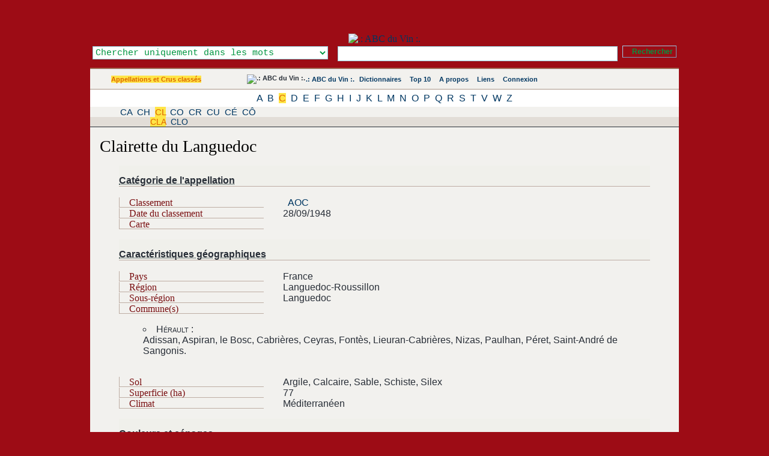

--- FILE ---
content_type: application/xhtml+xml; charset=UTF-8
request_url: https://www.abcduvin.com/index.php/term/6,3058.xhtml
body_size: 37498
content:
<?xml version="1.0" encoding="UTF-8"?> <!DOCTYPE html PUBLIC "-//W3C//DTD XHTML 1.1//EN" "http://www.w3.org/TR/xhtml11/DTD/xhtml11.dtd"> <html dir="ltr" xml:lang="fr" xmlns="http://www.w3.org/1999/xhtml"> <head> <title>Clairette du Languedoc - Appellations et Crus classés</title> <meta content="application/xhtml+xml; charset=UTF-8" http-equiv="Content-Type" /> <meta content="Glossword version 1.8.13" name="generator" /> <meta content="index,follow,archive" name="robots" /> <meta content=".: ABC du Vin :. - ABC du Vin se propose de vous faire découvrir le vocabulaire du vin, les cépages utilisés, les accords des mets et des vins." name="description" /> <meta content="Clairette du Languedoc, AOC, Appellation, château, classement, climat, Clos, contrôlée, coteaux, cotes, cru, origine, pays, Prüfung, VDQS, vignoble, vineyard, VQPRD, contrôlée, région, abc, Abcduvin, définition, Diccionario, dictionary, dictionnaire, Encyclopedia, Encyclopedie, glossaire, Glossar, lexicon, Lexikon, lexique, liste, Synonym, definition, synonyme, vocabulaire" name="keywords" /> <link href="/favicon.ico" rel="shortcut icon" type="image/x-icon" /> <link href="/favicon.gif" rel="icon" type="image/gif" /> <link href="/gw_css.php?t=gw-framed&amp;dir=ltr" rel="stylesheet" type="text/css" /> <link href="http://www.abcduvin.com/gw_temp/opensearch.xml" rel="search" title=".: ABC du Vin :." type="application/opensearchdescription+xml" /> <script src="/gw_templates/common/scripts.js" type="text/javascript"></script> <script src="/gw_temp/t/gw_framed/scripts.js" type="text/javascript"></script>  <script src="/gw_temp/t/gw_framed/highslide/highslide-with-gallery.js" type="text/javascript"></script> <script charset="utf-8" src="/gw_temp/t/gw_framed/highslide/highslide.config.js" type="text/javascript"></script> <link href="/gw_temp/t/gw_framed/highslide/highslide.css" rel="stylesheet" type="text/css" />   </head> <body> <div class="gw-framed"> <table border="0" cellpadding="0" cellspacing="0" width="100%"> <tbody> <tr style="background:#9D0C15 url('/gw_temp/t/gw_framed/bg_top.png') repeat-x"> <td class="center"> <img alt="" src="/gw_addon/citations/citations_img.php" style="position: absolute; top: 2px; margin-left: 0px; background-clip: border-box;" /> <a href="http://www.abcduvin.com" title=".: ABC du Vin :."><img alt=".: ABC du Vin :." height="150" src="/gw_temp/t/gw_framed/bg_header.jpg" style="margin-top: 56px;" width="950" /> </a>  <form accept-charset="UTF-8" action="/index.php" enctype="application/x-www-form-urlencoded" id="gw" method="get"> <div class="box-search"> <table border="0" cellpadding="0" cellspacing="0" style="float:right" width="100%"> <tbody> <tr> <td style="width: 25em; text-align: left;"><select class="input" id="srch-in-" name="srch[in]" style="color: #009641; background: #FFFFFF;"> <option selected="selected" style="color: #009641;" value="1">Chercher uniquement dans les mots</option> <option style="color: #009641;" value="0">Chercher uniquement dans les définitions</option> <option style="color: #009641;" value="-1">Chercher dans les mots et les définitions</option> </select></td> <td style="text-align: center;"><input class="input" maxlength="128" name="q" onfocus="this.select()" size="128" type="text" value="" /></td> <td style="width:1%; text-align: right;"><input class="submitok" name="post" type="submit" value="Rechercher" /><p></p></td> </tr> </tbody> </table> <input name="srch[adv]" type="hidden" value="all" /> <input name="srch[by]" type="hidden" value="d" /> <input name="a" type="hidden" value="srch" /> <input name="d" type="hidden" value="0" /> <input name="" type="hidden" value="" /> </div> </form>  </td> </tr> </tbody> </table> <div class="hr5"></div> <table border="0" cellpadding="10" cellspacing="0" width="100%"> <tbody> <tr style="background:#F2F1EE url('/gw_temp/t/gw_framed/bg_middle.gif') repeat-x"> <td class="xw center" style="width:200px;"><span class="nobr"><a class="on" href="/index.php/index/6.xhtml">Appellations et Crus classés</a></span></td> <td class="xw center"> <div class="navtop"> <span class="nobr"><img alt=".: ABC du Vin :." src="/gw_temp/t/gw_framed/abc-favicon.gif" style="margin:-2px; vertical-align:top" /></span> <span class="nobr"><a href="/index.php">.: ABC du Vin :.</a></span> <span class="nobr"><img style="vertical-align:top;margin:1px" src="/gw_temp/t/gw_framed/icon_16_catalog.gif" width="13" height="13" alt="" />&#160;<a href="/index.php/viewpage/5.xhtml">Dictionnaires</a></span> &#160; <span class="nobr"><img style="vertical-align:top;margin:1px" src="/gw_temp/t/gw_framed/icon_16_top10.gif" width="13" height="13" alt="" />&#160;<a href="/index.php/viewpage/2.xhtml">Top 10</a></span> &#160; <span class="nobr"><img style="vertical-align:top;margin:1px" src="/gw_temp/t/gw_framed/icon_16_about.gif" width="13" height="13" alt="" />&#160;<a href="/index.php/viewpage/6.xhtml">A propos</a></span> &#160; <span class="nobr"><img style="vertical-align:top;margin:1px" src="/gw_temp/t/gw_framed/icon_16_link.gif" width="13" height="13" alt="" />&#160;<a href="/index.php/viewpage/7.xhtml">Liens</a></span> &#160; <span class="nobr"><img style="vertical-align:top;margin:1px" src="/gw_temp/t/gw_framed/icon_16_login.gif" width="13" height="13" alt="" />&#160;<a href="/index.php/viewpage/4.xhtml">Connexion</a></span></div> </td>  <td class="xu center" style="width:12em;"><span id="place-il"></span></td>  </tr> </tbody> </table> <div class="hr4"></div><div class="az" style="background:#FFFFFF; #BEADA3; "><a href="/index.php/list/6/,A.xhtml">A</a> <a href="/index.php/list/6/,B.xhtml">B</a> <a class="on" href="/index.php/list/6/,C.xhtml">C</a> <a href="/index.php/list/6/,D.xhtml">D</a> <a href="/index.php/list/6/,E.xhtml">E</a> <a href="/index.php/list/6/,F.xhtml">F</a> <a href="/index.php/list/6/,G.xhtml">G</a> <a href="/index.php/list/6/,H.xhtml">H</a> <a href="/index.php/list/6/,I.xhtml">I</a> <a href="/index.php/list/6/,J.xhtml">J</a> <a href="/index.php/list/6/,K.xhtml">K</a> <a href="/index.php/list/6/,L.xhtml">L</a> <a href="/index.php/list/6/,M.xhtml">M</a> <a href="/index.php/list/6/,N.xhtml">N</a> <a href="/index.php/list/6/,O.xhtml">O</a> <a href="/index.php/list/6/,P.xhtml">P</a> <a href="/index.php/list/6/,Q.xhtml">Q</a> <a href="/index.php/list/6/,R.xhtml">R</a> <a href="/index.php/list/6/,S.xhtml">S</a> <a href="/index.php/list/6/,T.xhtml">T</a> <a href="/index.php/list/6/,V.xhtml">V</a> <a href="/index.php/list/6/,W.xhtml">W</a> <a href="/index.php/list/6/,Z.xhtml">Z</a><br /></div><div class="aazz" style="background:#F2F1EE; #BEADA3; "><a href="/index.php/list/6/,C,A,.xhtml">CA</a> <a href="/index.php/list/6/,C,H,.xhtml">CH</a> <a class="on" href="/index.php/list/6/,C,L,.xhtml">CL</a> <a href="/index.php/list/6/,C,O,.xhtml">CO</a> <a href="/index.php/list/6/,C,R,.xhtml">CR</a> <a href="/index.php/list/6/,C,U,.xhtml">CU</a> <a href="/index.php/list/6/,C,%C3%89,.xhtml">CÉ</a> <a href="/index.php/list/6/,C,%C3%94,.xhtml">CÔ</a><br /></div><div class="aaazzz" style="background:#E2DDD7; #BEADA3; "><a class="on" href="/index.php/list/6/,C,L,A.xhtml">CLA</a> <a href="/index.php/list/6/,C,L,O.xhtml">CLO</a><br /></div><div class="box"><div class="inlinetable" style="text-align:left"> <h1 class="term">Clairette du Languedoc</h1> <div class="defnblock"><acronym title="Catégorie de l'appellation : AOC, AOP, Cru, IGP, …"><span class="abbr-appel-cat">Catégorie de l'appellation</span></acronym>&#32;<span class="abbr-5">&#032;</span><br /><acronym title="Classement : Hiérarchie des vins selon des aspects différents selon les régions ou pays d'origine, établi généralement par un organisme officiel, gouvernemental ou non"><span class="abbr-appel">Classement</span></acronym>&#32;<span class="abbr-5"><a class="href-dic" href="/index.php?a=srch&amp;d=1&amp;q=AOC&amp;srch[adv]=phrase&amp;srch[in]=1" title="AOC - Lexique des mentions du vin">AOC</a></span><br /><acronym title="Date du classement : Date à laquelle l'appellation a été attribuée ou date de création du classement du cru."><span class="abbr-appel">Date du classement</span></acronym>&#32;<span class="abbr-5">28/09/1948</span><br /><acronym title="Carte : Voir la carte du cru classé ou de l'appellation."><span class="abbr-appel">Carte</span></acronym>&#32;<span class="abbr-5">&#032;</span><br /><acronym title="Caractéristiques géographiques : Situation, géologie, superficie et climat de l'appellation ou du cru."><span class="abbr-appel-cat">Caractéristiques géographiques</span></acronym>&#32;<span class="abbr-5">&#032;</span><br /><acronym title="Pays : France."><span class="abbr-appel">Pays</span></acronym>&#32;<span class="abbr-5">France</span><br /><acronym title="Région : Région viticole."><span class="abbr-appel">Région</span></acronym>&#32;<span class="abbr-5">Languedoc-Roussillon</span><br /><acronym title="Sous-région : Sous-région viticole."><span class="abbr-appel">Sous-région</span></acronym>&#32;<span class="abbr-5">Languedoc</span><br /><acronym title="Commune(s) : Commune(s) où se situe l'appellation ou le cru classé."><span class="abbr-appel">Commune(s)</span></acronym>&#32;<span class="abbr-5"><ul class="appel"><li><span style="font-variant:small-caps;">Hérault :</span><br />Adissan, Aspiran, le Bosc, Cabrières, Ceyras, Fontès, Lieuran-Cabrières, Nizas, Paulhan, Péret, Saint-André de Sangonis.</li></ul></span><br /><acronym title="Sol : Composition géologique des sols."><span class="abbr-appel">Sol</span></acronym>&#32;<span class="abbr-5">Argile, Calcaire, Sable, Schiste, Silex</span><br /><acronym title="Superficie (ha) : Mesure approximative en ha de l'appellation ou du cru classé."><span class="abbr-appel">Superficie (ha)</span></acronym>&#32;<span class="abbr-5">77</span><br /><acronym title="Climat : Caractéristique climatique de l'aire."><span class="abbr-appel">Climat</span></acronym>&#32;<span class="abbr-5">Méditerranéen</span><br /><acronym title="Couleurs et cépages : Couleur(s) et encépagement."><span class="abbr-appel-cat">Couleurs et cépages</span></acronym>&#32;<span class="abbr-5">&#032;</span><br /><acronym title="Couleur(s) : Type(s) de vin produit(s) dans l'appellation ou le cru."><span class="abbr-appel">Couleur(s)</span></acronym>&#32;<span class="abbr-5">Blanc / Rancio</span><br /><acronym title="Encépagement : Ensemble des cépages autorisés dans la composition d'un vignoble."><span class="abbr-appel">Encépagement</span></acronym>&#32;<span class="abbr-5"><a class="href-dic" href="/index.php?a=srch&amp;d=5&amp;q=Clairette&amp;srch[adv]=phrase&amp;srch[in]=1" title="Clairette - Le Lexique des Cépages">Clairette</a></span><br /><acronym title="Production (hl) : Estimation en hl de la production de l'appellation ou du cru."><span class="abbr-appel">Production (hl)</span></acronym>&#32;<span class="abbr-5">3720</span><br /><acronym title="Dégustation : Ensemble des termes pouvant exprimer l'analyse d'un vin (visuel, olfactif, gustatif, voir tactile)."><span class="abbr-appel-cat">Dégustation</span></acronym>&#32;<span class="abbr-5">&#032;</span><br /><acronym title="Type de vin : Description des caractéristiques organoleptiques du vin."><span class="abbr-appel">Type de vin</span></acronym>&#32;<span class="abbr-5">Vin moelleux aux arômes de miel, de poire et de pêche. Vin sec aux arômes de fruits exotiques (fruit de la passion, goyave, mangue) et de fruits secs en vieillisant (noisette).</span><br /><acronym title="Température de service : Température théorique optimale de dégustation."><span class="abbr-appel">Température de service</span></acronym>&#32;<span class="abbr-5">08 °C à 10 °C</span><br /><acronym title="Garde potentielle : Durée maximale de conservation en cave estimée."><span class="abbr-appel">Garde potentielle</span></acronym>&#32;<span class="abbr-5">2 ans</span><br /><acronym title="Autres informations : Diverses informations supplémentaires disponibles sur l'appellation ou le cru."><span class="abbr-appel-cat">Autres informations</span></acronym>&#32;<span class="abbr-5">&#032;</span><br /><acronym title="Appellation(s) rattachée(s) : Appellation(s) ayant un rapport avec l'appellation ou le cru classé."><span class="abbr-appel">Appellation(s) rattachée(s)</span></acronym>&#32;<span class="abbr-5">&#032;</span><br /><acronym title="Appellation(s) de repli(s) : Commercialisation d'un vin dans une appellation inférieure."><span class="abbr-appel">Appellation(s) de repli(s)</span></acronym>&#32;<span class="abbr-5">&#032;</span><br /><acronym title="Site internet : Site internet du cru classé ou de l'appellation."><span class="abbr-appel">Site internet</span></acronym>&#32;<span class="abbr-5"><a class="href-ext" href="#" onclick="nw('http://www.clairette-languedoc.fr/');" title="Ouvrir Site du syndicat viticole de l'appellation">Site du syndicat viticole de l&#039;appellation</a></span><br /><acronym title="Caractéristiques : Présentation géographique, historique, oenologique et commerciale de l'appellation ou du cru."><span class="abbr-appel-cat">Caractéristiques</span></acronym>&#32;<span class="abbr-5">&#032;</span><br /><div class="defn"><span class="nobr"><img alt=".: ABC du Vin :." src="/gw_img/etiquettes/Clairettedulanguedocpaulhan.jpg" /></span><br /><br /> <span class="underline">Présentation</span> : <br /> Appellation située dans le département de l&#039;Hérault à une trentaine de kilomètres de la mer, sur les coteaux (Costières) et les terrasses de la vallée de la rivière éponyme entre Clermont-l&#039;Hérault et Pézenas et répartie sur 11 communes.<br />Le vignoble est disposé sur des terrasses caillouteuses et sur un sol calcaire très dur et de schistes.<br />Le climat est de type méditerranéen.<br /><br /> <span class="underline">Histoire</span> : <br /> La première trace de vin que l’on puisse retrouver dans la région remonte à 700 avant Jésus-Christ à Calvisson entre Nimes et Montpellier où du vin apporté par des Etrusques fut consommé (4.000 tessons d’amphores vinaires ont été découvert sur l’oppidum de la Liquière).<br />La viticulture débute probablement dans la région Languedoc-Roussillon dès le 6ème siècle avant Jésus-Christ avec les phocéens qui installent un comptoir à Agde.<br />En juin 2013, on a retrouvé au sud de Lattes dans l&#039;agglomération de Montpellier des traces de vinifications dans un pressoir en calcaire remontant entre - 425 et - 400 avant Jésus-Christ ainsi que des amphores contenant des résidus datant de – 500 à – 475 avant Jésus-Christ.<br />La diffusion du vignoble dans cette région sera effectuée par les romains lors de la conquête de la Gaule et la région prendra le nom de Gaule narbonnaise à compter de 118 avant Jésus-Christ. Elle s&#039;étend de Vienne sur le Rhône, jusqu’aux Pyrénées.<br />Dès cette époque, les vins de la région s&#039;exportent dans tout le bassin méditerranéen (Egypte, Grèce, Italie, Turquie...) depuis Sète notamment.<br />En 92 après Jésus-Christ, l’Édit de l’Empereur Domitien (51-96) ayant pour but de protéger la viticulture italienne, interdit la plantation de toutes nouvelles vignes et même l&#039;arrachage de la moitié des vignes des provinces sous domination romaine.<br />Après la domination romaine, dès le 8ème siècle, le vignoble continuera pourtant d&#039;exister grâce aux ordres monastiques (abbayes de Gellone à Saint-Guilhem le Désert, Saint-Sauveur à Aniane, Valmagne à Villeveyrac...).<br />Au 15ème siècle, Jacques Cœur (1400-1456), commissaire des États de Languedoc à compter de 1444 relance l&#039;économie de la région y compris la diffusion de ses vins par l&#039;exportation des produits locaux vers le bassin méditerranéen.<br />A partir du 16ème siècle, le vignoble va se développer dans les plaines de la région soit par le biais de petites propriétés produisant du vin pour leur propre consommation soit par de grandes propriétés diffusant un vin de faible qualité aux grandes villes de la région (Montpellier, Narbonne).<br />En 1600, Olivier de Serres (1539-1619) auteur du Théâtre d’Agriculture et mesnage des champs, cite les excellents vins blancs de Loudun en Languedoc.<br />En octobre 1666, un édit royal décidé par Colbert (1619-1683), lance le creusement du canal du Midi sous la supervision de Pierre-Paul Riquet (1609-1680). Son ouverture en 1681, sous le règne de Louis XIV, permet le développement des échanges avec la façade atlantique.<br />Au 18ème siècle, un arrêt royal du 27 septembre 1729 organise les modes de production et de commercialisation des eaux de vie et du vin pour la région. Une bonne partie de la production viticole est destinée à la distillation qui s&#039;exporte vers les États-Unis et les Pays-Bas.<br />En 1856, l’oïdium atteint la région et provoque une chute de la production.<br />En 1859, Sète devient le premier port vinicole au monde.<br />A compter de 1867, le phylloxéra fait son apparition dans la région.<br />Dès 1888, la superficie du vignoble de l’Hérault remonte à 111471 hectares, après que le vignoble soit replanté avec des porte-greffes américains dans les plaines du Languedoc et des cépages à très forts rendement (Aramon notamment). Le but est de produire un vin bon marché et en grande quantité afin d&#039;alimenter la France entière. Le résultat est la plantation d&#039;un vignoble produisant autour de 50 hectolitres par hectare en moyenne, régulièrement plus en plaines, avec des pointes de 150 à 200 hectolitres par hectare pour les vignobles implantés en zone irrigables (Camargue notamment).<br />Dès la fin du 19ème siècle, le cépage Clairette est utilisé dans la région de Sète pour la production de vermouth.<br />Dès le début du 20ème siècle, les conséquences de cette production de masse vont se faire sentir, les quatre départements de l&#039;Aude, du Gard, de l&#039;Hérault et des Pyrénées-Orientales représentent 40 % de la production totale des vins français (colonies comprises).<br />En 1901, la cave coopérative des vignerons libres de Maraussan est créée à l’initiative d’Elie Cathala (1867-?), militant syndicaliste et socialiste de Béziers, et de Maurice Blayac. C’est la plus ancienne du Languedoc.<br />La surproduction due à des millésimes d&#039;abondance de 1904 à 1907 et à l&#039;explosion de la production et des importations des vins d&#039;Algérie utilisés pour le coupage des vins médiocres vont provoquer un effondrement du marché viticole (prix divisés par 4, de 20 francs l’hectolitre à 5 francs) et une forte agitation sociale dans cette région dépendant essentiellement de la production viticole.<br />Ce qui entraîne la création de plusieurs lois et décrets : Le 1er août 1905, le gouvernement de l&#039;époque créée une loi sur la répression des fraudes dans la vente des marchandises et falsification des denrées alimentaires et des produits agricoles (fraude sur la composition, la qualité des produits ou leur origine).<br />Le 6 août 1905, le parlement vote une loi sur la répression des fraudes sur les vins et spiritueux ; une réglementation du sucrage et réglemente la circulation du sucre (loi encore en vigueur actuellement).<br />Par la suite, ce que l&#039;on appellera la révolte des vignerons du Languedoc, partie d’Argeliers dans l’Aude le 11 mars 1907 et menée par Marcellin Albert (1851-1921) abouti à la plus importante manifestation de la troisième république : 800000 personnes le 9 juin 1907 à Montpellier.<br />Le 29 juin 1907 est voté une loi sur le mouillage des vins, les abus du sucrage et la déclaration de récolte. Cette loi abouti à déclarer la superficie du vignoble chaque année, la quantité totale de vin produit, l&#039;état des stocks et à l&#039;interdiction de la chaptalisation massive des vins.<br />Le 15 juillet 1907, une loi réglementant la circulation des vins et des alcools est votée.<br />Le 31 août 1907, une exonération des récoltes de 1904, 1905 et 1906 est accordée aux viticulteurs.<br />Le 3 septembre 1907, un décret défini le vin : Aucune boisson ne peut être détenue ou transportée en vue de la vente ou vendue sous le nom de vin que si elle provient exclusivement de la fermentation alcoolique du raisin frais ou du jus de raisin.<br />Le 21 octobre 1907 est créé le service de la répression des fraudes.<br />En 1910, le vignoble du département de l’Aude possède une superficie de 117900 hectares.<br />En 1915, le mildiou provoque une chute de la production (5224416 hectolitres dans l’Hérault, 2601153 hectolitres dans le département de l’Aude).<br />En 1918, la superficie du vignoble de l’Hérault est de 190000 hectares (le tiers du département), celle du département de l’Aude, 120000 hectares.<br />Après la première guerre mondiale le Languedoc représente le tiers de la production française de vin et va connaître jusqu&#039;aux années 1970 une succession de crises dues à la surproduction et à la mévente de ses vins.<br />Le 28 septembre 1948, l’appellation d’origine contrôlée Clairette du Languedoc est créée.<br />Le 3 avril 1951, l’aire d’appellation est délimitée par l’INAO.<br />En 2005, la superficie déclarée de l’appellation est de 77 hectares pour une production de 3720 hectolitres (dont 2/3 de vins moelleux).<br />Le décret du 28 octobre 2009 supprime toutes références aux vins secs ou moelleux et aux conditions de couleur (jaune claire dorée ou légèrement verdâtre).<br /><br /> <span class="underline">Les vins :</span><br /> Particularité de cette appellation, chaque commune de l&#039;appellation peut ajouter son nom après celle-ci sans modification des conditions de production.<br />Par ailleurs, cette appellation autorise la production de vins rancios et de vins de liqueurs.<br />Le décret du 28 octobre 2009 supprime toutes références aux vins secs ou moelleux et aux conditions de couleur (jaune claire dorée ou légèrement verdâtre).<br /> <span class="nobr"><img alt=".: ABC du Vin :." src="/gw_img/etiquettes/Blancmoelleux.jpg" /></span><br />Clairette du Languedoc moelleux :<br />Le vin moelleux possède des arômes miellés de fruits blancs (abricot, pêche, poire), de fruits exotiques (fruit de la passion, goyave, mangue) et de fruits secs (noisette) en vieillissant.<br />Température de service : 11-13 °C (52-55 °F).<br />Garde potentielle : 5 à 10 ans.<br /><br /><a class="href-ext" href="#" onclick="nw('https://www.101pairing.com/?form_pairing=1&amp;plat_accords=&amp;vin_accords=Clairette+du+Languedoc');" title="Liste de mets possibles avec ce vin">Accord(s) gourmand(s) avec ce vin sur le site www.101pairing.com.</a><br /><br /><br /> <span class="nobr"><img alt=".: ABC du Vin :." src="/gw_img/etiquettes/Blanc.jpg" /></span><br />Clairette du Languedoc sec :<br />Le vin sec à la robe soutenue possède des arômes d’agrumes, de fleurs blanches (acacia, aubépine, tilleul), de fruits exotiques (fruit de la passion, goyave, mangue) et de fruits secs en vieillissant (noisette) avec une note finale sur l’amertume.<br />Température de service : 10-12 °C (50-54 °F).<br />Garde potentielle : 2 à 3 ans.<br /><br /><a class="href-ext" href="#" onclick="nw('https://www.101pairing.com/?form_pairing=1&amp;plat_accords=&amp;vin_accords=Clairette+du+Languedoc');" title="Liste de mets possibles avec ce vin">Accord(s) gourmand(s) avec ce vin sur le site www.101pairing.com.</a><br /><br /><br /> <span class="nobr"><img alt=".: ABC du Vin :." src="/gw_img/etiquettes/Blancliquoreux.jpg" /></span><br />Clairette du Languedoc vin de liqueur :<br />Vin de liqueur obtenu par mutage de moûts de raisins en cours de fermentation réalisé par apport d’alcool neutre vinique titrant au minimum 96 % vol.<br />Vin onctueux aux arômes confiturés de fruits blancs (abricot, pêche, poire) avec une note d’agrume et de fruits secs (amande, noisette, noix).<br />Température de service : 06-08 °C (43-46 °F).<br />Garde potentielle : 10 à 15 ans.<br /><br /><a class="href-ext" href="#" onclick="nw('https://www.101pairing.com/?form_pairing=1&amp;plat_accords=&amp;vin_accords=Clairette+du+Languedoc+Vin+De+Liqueur');" title="Liste de mets possibles avec ce vin">Accord(s) gourmand(s) avec ce vin sur le site www.101pairing.com.</a><br /><br /><br /> <span class="nobr"><img alt=".: ABC du Vin :." src="/gw_img/etiquettes/Rancio.jpg" /></span><br />Clairette du Languedoc rancio :<br />Vin sec à la robe sombre (madérisation) aux notes de noix et de noisette, d’épices avec une touche oxydative marquée.<br />Température de service : 10-12 °C (50-54 °F).<br />Garde potentielle : 20 à 50 ans et +.<br /><br /><a class="href-ext" href="#" onclick="nw('https://www.101pairing.com/?form_pairing=1&amp;plat_accords=&amp;vin_accords=Clairette+du+Languedoc+Rancio');" title="Liste de mets possibles avec ce vin">Accord(s) gourmand(s) avec ce vin sur le site www.101pairing.com.</a><br /><br /><br /> <span class="underline">Synthèse des conditions de production du décret d&#039;appellation</span> :<br /><li>Densité minimale de plantation : 4000 pieds/ha.</li><li>Irrigation : Autorisée avant le 1er mai et jusqu’à la récolte et à titre exceptionnelle du 15 juin au 15 août ou entre la fermeture de la grappe et à la véraison si autorisation délivrée par le directeur de l&#039;Institut national de l&#039;origine et de la qualité.</li><li>Encépagement : Clairette.</li><li>Rendement visé : 50 hl/ha.</li><li>Rendement butoir : 60 hL/ha.</li><li>Tout traitement thermique de la vendange faisant intervenir une température inférieure à - 5 °C est interdit.</li><br /><br /> <span class="nobr"><img alt=".: ABC du Vin :." src="/gw_img/etiquettes/Blanc.jpg" /></span><br />Clairette du Languedoc moelleux ou sec :<li>Richesse minimale en sucre des moûts : 204 g/L.</li><li>Titre alcoométrique volumique naturel minimum : 12 %.</li><li>Enrichissement : Interdit.</li><li>Teneur maximale en sucres résiduels : 45 g/L maximum.</li><li>Commercialisation possible à partir du 15 décembre de l&#039;année de récolte.</li><br /><br /> <span class="nobr"><img alt=".: ABC du Vin :." src="/gw_img/etiquettes/Blancliquoreux.jpg" /></span><br />Clairette du Languedoc vin de liqueur :<br /><li>Richesse minimale en sucre des moûts : 221 g/L.</li><li>Titre alcoométrique volumique acquis minimum : 17 %.</li><li>Titre alcoométrique volumique total supérieur ou égal : 21,5 %.</li><li>Enrichissement : Interdit.</li><li>Mutage : Réalisé par apport d’alcool neutre vinique titrant au minimum 96 % vol., dans la limite, évaluée en alcool pur, de 5 % minimum et 8 % maximum du volume du moût mis en œuvre. L’opération de mutage est effectuée avant le 31 décembre de l’année de récolte du moût. Toutefois, des compléments de mutage peuvent être réalisés, dans la limite d’un apport total de 8 % en alcool pur, avant la déclaration de revendication.</li><li>Teneur maximale en sucres résiduels : Entre 9 et 40 g/L.</li><li>Commercialisation possible à partir du 15 décembre de l&#039;année de récolte.</li><br /><br /> <span class="nobr"><img alt=".: ABC du Vin :." src="/gw_img/etiquettes/Rancio.jpg" /></span><br />Clairette du Languedoc rancio :<br /><li>Richesse minimale en sucre des moûts : 238 g/L.</li><li>Titre alcoométrique volumique naturel minimum : 14 %.</li><li>Enrichissement : Interdit.</li><li>Teneur maximale en sucres résiduels : 45 g/L maximum.</li><li>Élevage au minimum jusqu&#039;au 15 octobre de la troisième année suivant la récolte.</li><li>Commercialisation à partir du 1er novembre de la troisième année suivant la récolte.</li></div><div class="gwsee"><span class="gray">Voir aussi :</span>&#32;<a rel="nofollow" class="href-see" href="/index.php/?a=srch&amp;d=6&amp;q=Clairette+du+Languedoc+Adissan&amp;srch[adv]=phrase&amp;srch[by]=d&amp;srch[in]=1" title="Voir aussi Clairette du Languedoc Adissan">Clairette du Languedoc Adissan</a>, <a rel="nofollow" class="href-see" href="/index.php/?a=srch&amp;d=6&amp;q=Clairette+du+Languedoc+Aspiran&amp;srch[adv]=phrase&amp;srch[by]=d&amp;srch[in]=1" title="Voir aussi Clairette du Languedoc Aspiran">Clairette du Languedoc Aspiran</a>, <a rel="nofollow" class="href-see" href="/index.php/?a=srch&amp;d=6&amp;q=Clairette+du+Languedoc+Cabri%C3%A8res&amp;srch[adv]=phrase&amp;srch[by]=d&amp;srch[in]=1" title="Voir aussi Clairette du Languedoc Cabrières">Clairette du Languedoc Cabrières</a>, <a rel="nofollow" class="href-see" href="/index.php/?a=srch&amp;d=6&amp;q=Clairette+du+Languedoc+Ceyras&amp;srch[adv]=phrase&amp;srch[by]=d&amp;srch[in]=1" title="Voir aussi Clairette du Languedoc Ceyras">Clairette du Languedoc Ceyras</a>, <a rel="nofollow" class="href-see" href="/index.php/?a=srch&amp;d=6&amp;q=Clairette+du+Languedoc+Fontes&amp;srch[adv]=phrase&amp;srch[by]=d&amp;srch[in]=1" title="Voir aussi Clairette du Languedoc Fontes">Clairette du Languedoc Fontes</a>, <a rel="nofollow" class="href-see" href="/index.php/?a=srch&amp;d=6&amp;q=Clairette+du+Languedoc+Le+Bosc&amp;srch[adv]=phrase&amp;srch[by]=d&amp;srch[in]=1" title="Voir aussi Clairette du Languedoc Le Bosc">Clairette du Languedoc Le Bosc</a>, <a rel="nofollow" class="href-see" href="/index.php/?a=srch&amp;d=6&amp;q=Clairette+du+Languedoc+Lieuran-Cabri%C3%A8res&amp;srch[adv]=phrase&amp;srch[by]=d&amp;srch[in]=1" title="Voir aussi Clairette du Languedoc Lieuran-Cabrières">Clairette du Languedoc Lieuran-Cabrières</a>, <a rel="nofollow" class="href-see" href="/index.php/?a=srch&amp;d=6&amp;q=Clairette+du+Languedoc+Nizas&amp;srch[adv]=phrase&amp;srch[by]=d&amp;srch[in]=1" title="Voir aussi Clairette du Languedoc Nizas">Clairette du Languedoc Nizas</a>, <a rel="nofollow" class="href-see" href="/index.php/?a=srch&amp;d=6&amp;q=Clairette+du+Languedoc+Paulhan&amp;srch[adv]=phrase&amp;srch[by]=d&amp;srch[in]=1" title="Voir aussi Clairette du Languedoc Paulhan">Clairette du Languedoc Paulhan</a>, <a rel="nofollow" class="href-see" href="/index.php/?a=srch&amp;d=6&amp;q=Clairette+du+Languedoc+Peret&amp;srch[adv]=phrase&amp;srch[by]=d&amp;srch[in]=1" title="Voir aussi Clairette du Languedoc Peret">Clairette du Languedoc Peret</a>, <a rel="nofollow" class="href-see" href="/index.php/?a=srch&amp;d=6&amp;q=Clairette+du+Languedoc+Saint-Andr%C3%A9+de+Sangonis&amp;srch[adv]=phrase&amp;srch[by]=d&amp;srch[in]=1" title="Voir aussi Clairette du Languedoc Saint-André de Sangonis">Clairette du Languedoc Saint-André de Sangonis</a></div></div><div class="defnnote"><span class="gray">Dernière modification:</span> 21 Juillet 2024</div><div class="defnnote"><span class="gray">Éditeurs:</span> <a href="/index.php/profile/view/2.xhtml">Sylvain Torchet</a></div> </div></div> <div class="hr4"></div> <table border="0" cellpadding="4" cellspacing="0" width="100%"> <tbody> <tr class="xq center" style="background:#F2F1EE"> <td> <div class="navpages">&#160;<a href="#" onclick="self.location='/index.php/viewpage/1,newterm,3058,6.xhtml';return false" title="Envoyer un nouveau terme pour ce dictionnaire.">Suggérer un mot</a>&#32;|&#32;<a href="#" onclick="self.location='/index.php/viewpage/1,report,3058,6.xhtml';return false" title="Faites nous part de tout bug que vous avez trouvé.">Signaler un bug</a>&#32;|&#32;<a href="#" onclick="self.location='/index.php?a=viewpage&amp;arPost[title]=Clairette+du+Languedoc+-+Appellations+et+Crus+class%C3%A9s&amp;arPost[url]=http%3A%2F%2Fwww.abcduvin.com%2F%3Fa%3Dterm%26amp%3Bd%3D6%26amp%3Bt%3D3058&amp;id=1&amp;uid=sendpage';return false">Envoyer la page</a>&#32;|&#32;<a href="#" onclick="return gw_addBookmark('http://www.abcduvin.com?a=srch&amp;d=6&amp;q=Clairette+du+Languedoc','Clairette du Languedoc - Appellations et Crus classés')">Ajouter aux favoris</a>&#32;|&#32;<a href="#" onclick="return gw_installSearchEngine()" title="Ajouter ce site aux moteurs de recherche de votre navigateur.">Ajouter au moteur de recherche</a>&#32;|&#32;<a href="#" onclick="self.location='/index.php/print/,3058,6.xhtml';return false" title="Afficher une version imprimable de cette page.">Version imprimable</a></div> </td> </tr> </tbody> </table> <div class="hr4"></div> <table border="0" cellpadding="10" cellspacing="0" width="100%"> <tbody> <tr class="xq gray" style="vertical-align:middle; background:#BEADA3 url('/gw_temp/t/gw_framed/bg_middle.gif');"> <td style="width:20%; text-align:left;"> <a href="http://www.abcduvin.com/index.php"><strong>&#060;&#160;Page d'accueil</strong></a> </td> <td style="text-align:center;">&#32;<a href="/index.php/viewpage/5.xhtml">Dictionnaires</a>&#32;|&#32;<a href="/index.php/viewpage/2.xhtml">Top 10</a>&#32;|&#32;<a href="/index.php/viewpage/6.xhtml">A propos</a>&#32;|&#32;<a href="/index.php/viewpage/7.xhtml">Liens</a>&#32;|&#32;<a href="/index.php/viewpage/4.xhtml">Connexion</a></td> <td style="width:20%; text-align:right;"> <a href="#" onclick="scroll(0,0);return false"><strong>^&#160;Haut de la page</strong></a> </td> </tr> </tbody> </table> <div class="hr5"></div> <table border="0" cellpadding="10" cellspacing="0" style="background:#FFFFFF;" width="100%"> <tbody> <tr class="gray xq" style="vertical-align:middle;"> <td style="width:35%; text-align:left;">&#169; 2008 <a title="mailto:gw_admin@abcduvin.com" href="mailto:ivjk@jf.com" onmouseover="this.href='ma'+'il'+'to'+':g'+'w_'+'ad'+'mi'+'n@'+'ab'+'cd'+'uv'+'in'+'.c'+'om'+' '">Sylvain Torchet</a></td> <td style="text-align:center;">  <a href="#" onclick="nw('http://validator.w3.org/check?uri=http://www.abcduvin.com%2Findex.php%2Fterm%2F6%2C3058.xhtml;ss=1');return false">XHTML</a> | <a href="#" onclick="nw('http://jigsaw.w3.org/css-validator/validator?uri=http%3A%2F%2Fwww.abcduvin.com%2Findex.php&amp;warning=2&amp;profile=css2&amp;usermedium=all');return false">CSS</a> </td>  <td style="width:35%; text-align:right;">Powered&#160;by <a href="http://glossword.biz/" onclick="window.open(this);return false" title="Freeware dictionary/glossary PHP-script">Glossword</a>&#160;1.8.13</td> </tr> </tbody> </table> </div>  <script type="text/javascript">/*<![CDATA[*/ gwJS.Put('str_select_il', '<div class="box-themes"><form action="/index.php/term/6,3058.xhtml" method="post"><table cellpadding="0" cellspacing="0" width="100%"><tbody><tr><td style="width:99%"><select name="il" class="xt" style="width:100%" dir="ltr"><option value="en-utf8">English US</option><option value="fr-utf8" selected="selected">French - Français</option><option value="de-utf8">German - Deutsch</option><option value="pt-utf8">Portuguese - Português</option><option value="ru-utf8">Russian - Русский</option><option value="es-utf8">Spanish - Español</option></select></td><td style="width:1%"><input id="ok-il" style="width:3em" name="is[save_il]" type="submit" class="submitok" value="OK" /></td></tr></tbody></table></form></div>'); gwJS.Put('str_select_visualtheme', '<div class="box-themes"><form action="/index.php/term/6,3058.xhtml" method="post"><table cellpadding="0" cellspacing="0" width="100%"><tbody><tr><td style="width:99%"><select name="visualtheme" class="xt" style="width:100%" dir="ltr"><option value="gw_fluid">.: Fluid :.</option><option value="gw_framed" selected="selected">.: Framed :.</option></select></td><td style="width:1%"><input id="ok-visualtheme" style="width:3em" type="submit" name="is[save_visualtheme]" class="submitok" value="OK" /></td></tr></tbody></table></form></div>'); /*]]>*/</script>  <script type="text/javascript">/*<![CDATA[*/ function gw_addBookmark(url, title) { if ((typeof window.sidebar == "object") && (typeof window.sidebar.addPanel == "function")) { window.sidebar.addPanel(gw_site_name + " - " + title, url, ""); } else if (typeof window.external == "object") { window.external.AddFavorite(url, gw_site_name + " - " + title); } else { alert("CTRL+D"); } } function gw_installSearchEngine() { if (window.external && ("AddSearchProvider" in window.external)) { window.external.AddSearchProvider(gw_server_url + "/" + gw_path_temp + "/opensearch.xml"); } else { alert("The browser does not support OpenSearch."); } return false; } var gw_site_name = ".: ABC du Vin :."; var gw_site_desc = "ABC du Vin se propose de vous faire découvrir le vocabulaire du vin, les cépages utilisés, les accords des mets et des vins."; var gw_server_url = "http://www.abcduvin.com"; var gw_path_temp = "gw_temp"; gwVT.init(); /*]]>*/</script>  <script type="text/javascript"> /*<![CDATA[*/ var _paq = _paq || []; str = '<a href="/index.php/index/6.xhtml">Appellations et Crus classés</a>'; reg = new RegExp("\x3e([^\x3c]+)\x3c"); if (reg.exec(str) !== null) {var cat = reg.exec(str)[1];} else {var cat = false;}; _paq.push(["trackSiteSearch", "", "false", ]); _paq.push(["trackPageView"]); _paq.push(["enableLinkTracking"]); (function() { var u=(("https:" == document.location.protocol) ? "https" : "http") + "://www.abcduvin.com/piwik/"; _paq.push(["setTrackerUrl", u+"piwik.php"]); _paq.push(["setSiteId", "1"]); var d=document, g=d.createElement("script"), s=d.getElementsByTagName("script")[0]; g.type="text/javascript"; g.defer=true; g.async=true; g.src=u+"piwik.js"; s.parentNode.insertBefore(g,s); })(); /*]]>*/ </script> <noscript>  <p><img alt="" src="https://www.abcduvin.com/piwik/piwik.php?idsite=1&amp;rec=1" style="border:0" /></p>  </noscript>  </body></html>